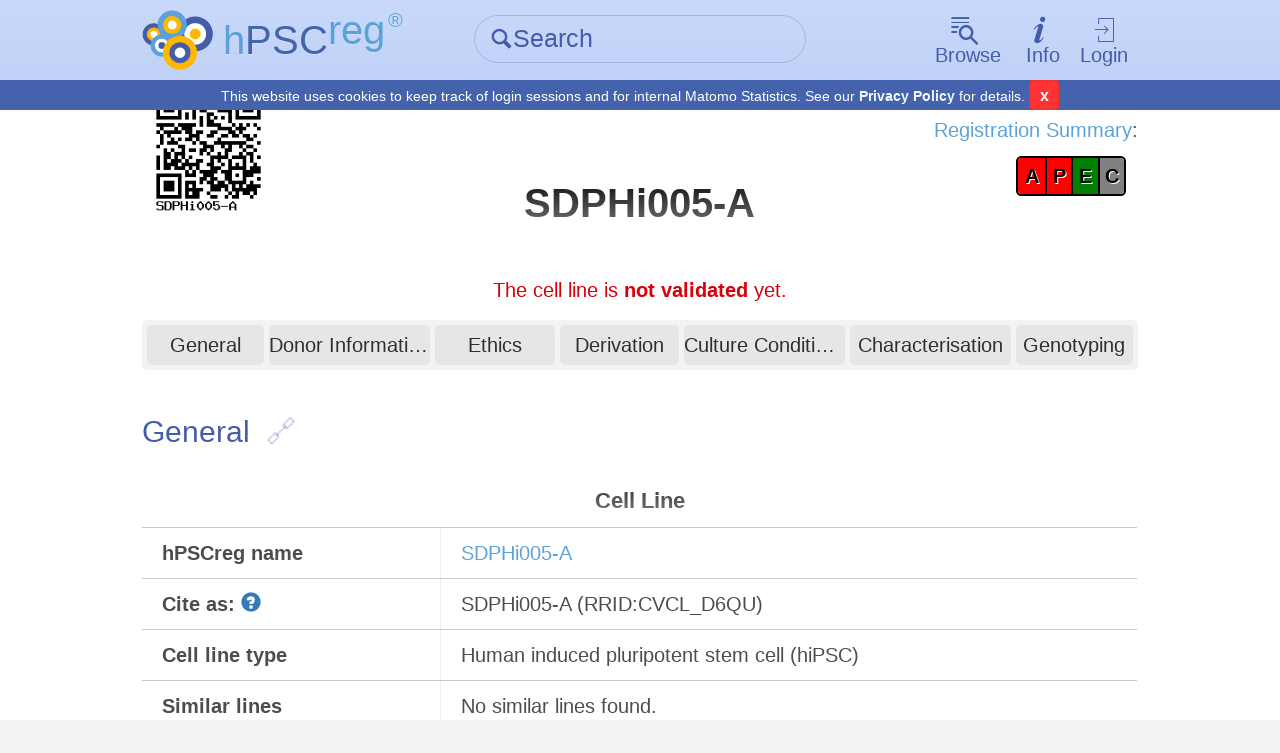

--- FILE ---
content_type: text/html; charset=UTF-8
request_url: https://hpscreg.eu/cell-line/SDPHi005-A
body_size: 11319
content:

    
<!DOCTYPE html>
<html lang="en">
    <head>
        <meta charset="utf-8">
        <meta name="description" content="hPSCreg - Human Pluripotent Stem Cell Registry">
        <meta name="keywords" content="Europe, Stem cells, Induced-pluripotent stem cells, Registry">
        <meta name="author" content="hPSCreg">
        <meta name="language" content="en">
        <meta name="robots" content="index, follow">

        <meta http-equiv="X-UA-Compatible" content="IE=edge, chrome=1">
        <meta name="viewport" content="user-scalable=no, width=device-width, initial-scale=1, maximum-scale=1">

        <!-- http://www.jonathantneal.com/blog/understand-the-favicon/ -->
        <link rel="apple-touch-icon" href="https://hpscreg.eu/assets/img/touchicon.png">
        <link rel="icon" href="https://hpscreg.eu/assets/img/favicon.png">
        <!--[if IE]><link rel="shortcut icon" href="https://hpscreg.eu/assets/img/favicon.ico"><![endif]-->
        <meta name="msapplication-TileColor" content="#FFFFFF">
        <meta name="msapplication-TileImage" content="https://hpscreg.eu/assets/img/tileicon.png">

        <meta name="apple-mobile-web-app-capable" content="yes">
        <meta name="apple-mobile-web-app-status-bar-style" content="black-translucent">
        <meta name="apple-mobile-web-app-title" content="hPSCreg">

        <link rel="stylesheet" type="text/css" href="https://hpscreg.eu/assets/css/pure.css" />
                    <link rel="stylesheet" type="text/css" href="https://hpscreg.eu/assets/css/hpscreg-3.0.0.min.css" />
        <link rel="stylesheet" type="text/css" href="https://hpscreg.eu/assets/css/cell_line_output.min.css" />
<link rel="stylesheet" type="text/css" href="https://hpscreg.eu/assets/css/indicator_bar.min.css" />
<link rel="stylesheet" type="text/css" href="https://hpscreg.eu/assets/css/comments.min.css" />

        <script type="application/ld+json">
{
    "@context": "http://schema.org",
    "@id": "https://identifiers.org/hpscreg:SDPHi005-A",
    "@type": [
        "BioSample"
    ],
    "http://purl.org/dc/terms/conformsTo": "https://bioschemas.org/profiles/BioSample/0.1-DRAFT-2019_11_12/",
    "identifier": [
        "SDPHi005-A",
        "https://identifiers.org/hpscreg:SDPHi005-A"
    ],
    "description": "An entry of the human pluripotent stem cell line SDPHi005-A containing manually validated scientific and ethical information.",
    "name": "SDPHi005-A",
    "url": "https://hpscreg.eu/cell-line/SDPHi005-A",
    "collector": "Shandong Provincial Hospital Affiliated to Shandong First Medical University",
    "taxonomicRange": "https://identifiers.org/taxonomy:9606",
    "image": "https://hpscreg.eu/assets/img/logo.svg",
    "gender": "male",
    "additionalProperty": [
        {
            "@type": "PropertyValue",
            "name": "donor id",
            "valueUnstructured": "SAMEA115410980",
            "valueReference": {
                "@id": "http://www.ebi.ac.uk/SAMEA115410980",
                "@type": "DefinedTerm"
            }
        }
    ],
    "sameAs": [
        "https://www.ebi.ac.uk/biosamples/samples/SAMEA115410981",
        "https://identifiers.org/biosample:SAMEA115410981",
        "https://www.cellosaurus.org/CVCL_D6QU",
        "https://identifiers.org/cellosaurus:CVCL_D6QU"
    ],
    "citation": [
        {
            "@id": "https://hpscreg.eu/browse/publication/4442",
            "@type": "ScholarlyArticle",
            "url": "https://hpscreg.eu/browse/publication/4442",
            "author": "Shao J, Jin Y, Shao C, Zhang X, Yang G",
            "headline": "An achievement has been made in establishing an induced pluripotent stem cell line (SDPHi005-A) from a healthy Chinese male donor",
            "datePublished": "2024 Jun;77:103393",
            "sameAs": [
                "https://www.identifiers.org/doi:10.1016/j.scr.2024.103393",
                "https://www.identifiers.org/pubmed:38531229"
            ]
        },
        {
            "@id": "https://hpscreg.eu/browse/publication/4934",
            "@type": "ScholarlyArticle",
            "url": "https://hpscreg.eu/browse/publication/4934",
            "author": "Shao J, Shao C, Yang G, Jin Y",
            "headline": "Establishing an induced pluripotent stem cell line (SDPHi006-A) from a healthy Chinese female donor represents an accomplishment",
            "datePublished": "2024 Dec;81:103590",
            "sameAs": [
                "https://www.identifiers.org/doi:10.1016/j.scr.2024.103590",
                "https://www.identifiers.org/pubmed:39454534"
            ]
        }
    ]
}        </script>


        <script type="text/javascript" src="https://hpscreg.eu/assets/js/jquery-3.7.0.min.js"></script>
        <script src="/assets/js/jquery-migrate-3.4.0.js"></script>

        <title> SDPHi005-A &middot; Cell Line &middot; hPSCreg</title>
    </head>
    <body class="preload">
        
<header id="topbar" class="">
    <div class="bg"></div>
    <div class="content pure-g">
        <div class="pure-u-1-5 pure-u-sm-1-3 corp">
            <a href="https://hpscreg.eu/">
                <img src="https://hpscreg.eu/assets/img/logo.svg" class="logo" />
                <div class="text">
                    <abbr title="Human Pluripotent Stem Cell Registry" style="text-decoration: none;">
                        <span class="is-light-blue">h</span><span class="is-dark-blue">PSC</span><span class="is-light-blue is-top">reg</span><span
                            style="font-size: 0.5em; margin-left: 0.15em;" class="is-light-blue is-top">®</span>

                    </abbr>
                    <span class="active-link-text is-dark-blue" aria-hidden="true">
                        <span class="icon-angle-left" aria-hidden="true"></span> Home
                    </span>
                </div>
            </a>
        </div>
                <div class="pure-u-2-5 pure-u-sm-1-3">
            <form action="https://hpscreg.eu/search"
                  method="get"
                  class="quick-search">
                <div class="input-group">
                    <label for="f_search" class="icon icon-search inset" aria-hidden="true"></label>
                    <input type="text"
                           id="f_search"
                           name="q"
                           placeholder="Search" />
                </div>
            </form>
        </div>
                <nav class="pure-u-2-5 pure-u-sm-1-3">
            <ul class="horizontal">
                <li drop-down>
                    <a href="" class="drop-down-trigger ">
                        <span class="icon big above icon-browse" aria-hidden="true"></span><span class="text">Browse</span>
                    </a>
                    <div class="drop-down-wrapper">
                        <div class="drop-down-main">
                            <ul class="drop-down no-list-style">
                                <li>
                                    <a href="https://hpscreg.eu/search?q"
                                       class="">All cell lines</a>
                                </li>
                                <li>
                                      <a href="https://hpscreg.eu/search?cell-type=hiPSC"
                                       class="">All hiPSC lines</a>
                                </li>
                                <li>
                                    <a href="https://hpscreg.eu/search?cell-type=hESC"
                                       class="">All hESC lines</a>
                                </li>
                                <li class="separator">
                                    <hr />
                                </li>
                                <li>
                                    <a href="https://hpscreg.eu/browse/providers"
                                       class="">Cell line providers</a>
                                </li>
                                <li>
                                    <a href="https://hpscreg.eu/browse/projects"
                                       class="">Research projects</a>
                                </li>
                                <li>
                                    <a href="https://hpscreg.eu/browse/countries"
                                       class="">Countries</a>
                                </li>
                                
                                <li>
                                    <a href="https://hpscreg.eu/browse/diseases"
                                       class="">Diseases</a>
                                </li>
                                
                                <li>
                                    <a href="https://hpscreg.eu/browse/publications"
                                       class="">Publications</a>
                                </li>

                                <li>
                                    <a href="https://hpscreg.eu/browse/trials"
                                       class="">Clinical studies</a>
                                </li>
                               
                            </ul>
                        </div>
                    </div>
                </li>
                <li drop-down>
                    <a href="" class="drop-down-trigger ">
                        <span class="icon big above icon-info" aria-hidden="true"></span><span class="text">Info</span>
                    </a>
                    <div class="drop-down-wrapper">
                        <div class="drop-down-main">
                            <ul class="drop-down no-list-style scrollable">
                                <li>
                                    <a href="https://hpscreg.eu/about"
                                       class="">About hPSCreg</a>
                                </li>
                                <li>
                                    <a href="https://hpscreg.eu/about/faq"
                                       class="">FAQ</a>
                                </li>
                                <li>
                                    <a href="https://hpscreg.eu/about/registration"
                                       class="">Cell Registration</a>
                                </li>
                                <li>
                                    <a href="https://hpscreg.eu/about/glossary"
                                       class="">Glossary</a>
                                </li>
                                <li>
                                    <a href="https://hpscreg.eu/about/documents-and-governance"
                                       class="">Documents &amp; Governance</a>
                                </li>
                                <li>
                                    <a href="https://hpscreg.eu/about/fact_sheet"
                                       class="">Fact Sheets</a>
                                </li>
                                <li>
                                    <a href="https://hpscreg.eu/about/naming-tool"
                                       class="">Naming Tool</a>
                                </li>
                                <li>
                                    <a href="https://hpscreg.eu/about/publishing-your-line"
                                       class="">Publishing your line</a>
                                </li>
                                <li>
                                    <a href="https://hpscreg.eu/about/structures"
                                       class="">Structures</a>
                                </li>
                                <li>
                                    <a href="https://hpscreg.eu/about/registration-summary"
                                       class="">Registration Summary</a>
                                </li>
                                <li>
                                    <a href="https://hpscreg.eu/about/certification"
                                       class="">Certification</a>
                                </li>
                                <li>
                                    <a href="https://hpscreg.eu/about/organoids"
                                       class="">Organoids</a>
                                </li>

                                <li class="separator"><hr /></li>

                                <li>
                                    <a href="https://hpscreg.eu/about/api"
                                       class="">API</a>
                                </li>

                                <li>
                                    <a href="https://hpscreg.eu/about/export"
                                       class="">Export Data</a>
                                </li>
                                
                                <li>
                                    <a href="https://hpscreg.eu/about/sparql"
                                       class="">SPARQL Guide</a>
                                </li>

                                <li class="separator"><hr /></li>

                                <li>
                                    <a href="https://hpscreg.eu/contact"
                                       class="">Contact</a>
                                </li>
                                <li>
                                    <a href="https://hpscreg.eu/news"
                                       class="">News</a>
                                </li>
                                <li>
                                    <a href="https://hpscreg.eu/privacy"
                                       class="">Privacy Policy</a>
                                </li>
                                <li>
                                    <a href="https://hpscreg.eu/terms"
                                       class="">Terms of Use</a>
                                </li>
                                <li>
                                    <a href="https://hpscreg.eu/imprint"
                                       class="">Imprint</a>
                                </li>
                            </ul>
                        </div>
                    </div>
                </li>
                                <li drop-down>
                    <a href="" class="drop-down-trigger">
                        <span class="icon big above icon-login" aria-hidden="true"></span>Login
                    </a>
                    <div class="drop-down-wrapper right-aligned">
                        <div class="drop-down-main">
                            <ul class="drop-down no-list-style">
                                <li>
                                    <form action="https://hpscreg.eu/login"
                                          method="get"
                                          class="pure-form login">
                                                                                                                <input type="hidden" name="origin" value="cell-line/SDPHi005-A">
                                                                            <button type="submit"
                                                class="pure-button pure-input-1 pure-button-primary"
                                                id="btn-contact">Log-in</button>
                                    </form>
                                </li>
                                <li class="separator"><hr></li>
                                <li>
                                    <a href="https://hpscreg.eu/signup">Sign up</a>
                                </li>
                                <li>
                                    <a href="https://hpscreg.eu/login/forgot-password">Forgot your password?</a>
                                </li>
                            </ul>
                        </div>
                    </div>
                </li>
                            </ul>
        </nav>
    </div>
    <div class="cookie-bar">
      <span class="message">This website uses cookies to keep track of login sessions and for internal Matomo Statistics. See our <a target="_blank" href="https://hpscreg.eu/privacy">Privacy Policy</a> for details.</span>
      <span class="mobile">This website uses cookies, <a target="_blank" href="https://hpscreg.eu/privacy">learn more</a></span>
      <button type="button" class="close-cb">x</button>
    </div>
</header>

        
        



<script>
var cellline_id = 13214;
//Hiding and showing the helptexts
$(document).ready(function(){
	$("#nomenclature-tooltip").click(function () {
		$("#nomenclature-helptext").toggle();
	});
	$("#wgs-diseases-tooltip").click(function () {
		$("#wgs-diseases-helptext").toggle();
	});
	$("#wgs-genes-tooltip").click(function () {
		$("#wgs-genes-helptext").toggle();
	});
});
</script>

<div id="main">
    <div class="content">
    
    	        	<!-- Header with name, QR code and edit link for logged in users -->
    		<div class="pure-g">
    			<div class="pure-u-1-3 pure-u-sm-1-3">
    				<a href="https://hpscreg.eu/cell-line-qr/13214/SDPHi005-A.png" target="_blank"><img style="width:40%" src="https://hpscreg.eu/cell-line-qr/13214/SDPHi005-A.png"/></a>
    			</div>
    			<div class="pure-u-1-3 pure-u-sm-1-3">
    			<br><br>
    				<h1>SDPHi005-A</h1>
    					    			</div>
    			<div class="pure-u-1-3 pure-u-sm-1-3" style="text-align:right;">
    			    				<div style="margin-top: 2em;">
    				<a href="https://hpscreg.eu/about/registration-summary">Registration Summary</a>:</br>
    				<div style="width: 40%; margin-top: 1ex; display: inline-block; text-align: center;">
    				
<div class="indicator-bar">

<a href="https://hpscreg.eu/about/registration-summary#availability"><span title="availability" style="width: 25%; background-color: red">A</span></a><a href="https://hpscreg.eu/about/registration-summary#pluripotency"><span title="pluripotency" style="width: 25%; background-color: red">P</span></a><a href="https://hpscreg.eu/about/registration-summary#ethics"><span title="ethics" style="width: 25%; background-color: green">E</span></a><a href="https://hpscreg.eu/about/registration-summary#certificate"><span title="certificate" style="width: 25%; background-color: gray">C</span></a>
</div>

    				    				</div>
    				</div>
    			    			</div>
    		</div>
    	
		    		<div class="pure-g">
    			<div class="pure-u-1-3 pure-u-sm-1-3"></div>
    			<div class="pure-u-1-3 pure-u-sm-1-3">
    			    
    			<!--  Alternative names as sub heading -->
    			    			</div>
    			<div class="pure-u-1-3 pure-u-sm-1-3" style="text-align: right;"></div>
    		</div>
		
			<div style="color: #D8000C; text-align: center; margin-top: 1em;">The cell line is <b>not validated</b> yet.</div>
			
			<!--  PURE sticky navigation -->
        <div class="pure-g controls">
            <div class="pure-u-1 pure-u-sm-1-5 visible-when-sticked headline-replacement">
                SDPHi005-A            </div>
            <nav class="pure-u-1 pure-u-sm-4-5 shrink-when-sticked">
                <ul class="pure-g no-list-style">
				                    <li class="pure-u-3-24">
				                        <div class="m-l-1-4 m-r-1-8 no-m-l-when-sticked">
                            <a href="#general" class="pure-button full-width">General</a>
                        </div>
                    </li>
                    <li class="pure-u-4-24">
                        <div class="m-l-1-8 m-r-1-8">
                            <a href="#donor-information" class="pure-button full-width">Donor Information</a>
                        </div>
                    </li>
				                    <li class="pure-u-3-24">
				                        <div class="m-l-1-8 m-r-1-8">
                            <a href="#ethics" class="pure-button full-width">Ethics</a>
                        </div>
                    </li>
				                    <li class="pure-u-3-24">
				                        <div class="m-l-1-8 m-r-1-8">
                            <a href="#derivation" class="pure-button full-width">Derivation</a>
                        </div>
                    </li>
                    <li class="pure-u-4-24">
                        <div class="m-l-1-8 m-r-1-8 no-m-r-when-sticked">
                            <a href="#culture-conditions" class="pure-button full-width">Culture Conditions</a>
                        </div>
                    </li>
				                    <li class="pure-u-4-24">
				                        <div class="m-l-1-8 m-r-1-8">
                            <a href="#characterisation" class="pure-button full-width">Characterisation</a>
                        </div>
                    </li>
                    <li class="pure-u-3-24">
                        <div class="m-l-1-8 m-r-1-4">
                            <a href="#genotyping" class="pure-button full-width">Genotyping</a>
                        </div>
                    </li>
				                </ul>
            </nav>
        </div>
	

		<!-- GENERAL INFORMATION SECTION -->
		<section class="cell-line-output">
                <span id="general" class="anchor"></span>
						<h3>General<a href="#general" class="anchor-link" title="Anchor for general"></a></h3>
            
			<table class="pure-table pure-table-bordered">
				<tbody>
				
					<tr>
						<td colspan="2"><h4>Cell Line</h4></td>
					</tr>
					<tr>
						<td class="label">
							hPSCreg name
						</td>
						<td>
							<a href="https://hpscreg.eu/cell-line/SDPHi005-A">SDPHi005-A</a>
						</td>
					</tr>
											<tr>
							<td class="label">
								Cite as:
								<div id="nomenclature-tooltip" class="glyphicon glyphicon-question-sign tooltip-icon"></div>
								<div id="nomenclature-helptext" class="helptext right in" role="tooltip" style="display: none;"><div class="helptext-inner">When citing this cell line, please use the hPSCreg name (see <a href="/about/naming-tool" target="_blank">Naming Tool</a> ) and the corresponding Research Resource ID (RRID). </div></div>
							</td>
							<td>
																									SDPHi005-A (RRID:CVCL_D6QU)															</td>
						</tr>
					
					
					<tr>
						<td class="label">Cell line type</td>
						<td>
							Human induced pluripotent stem cell (hiPSC)						</td>
					</tr>

					<tr>
						<td class="label">Similar lines</td>
						<td>
							No similar lines found.						</td>
					</tr>

															<tr>
						<td class="label">Last update</td>
						<td>14th March 2024</td>
					</tr>
										
					
										<tr>
						<td class="label">
    						User feedback
    						<small><button id="cellline_comment_toggle" class="pure-button button-xsmall">show/hide</button></small> 
						</td>
						 
					 	<td>
    					 	<div id="cellline_comments_div" class="cellline-comments-div">
        					 	<!-- 
        					 	<a href="#">Read or write user feedback on this cell line</a>
        					    -->					 	
        					 	
        							<div id="cellline_comments_list">
        								        						        <div class="cellline-comment cellline-comment-template" style="display:none">
        						        	<div class="cellline-comment-meta">
        						        		Written by 
        						        		<span class="cellline-comment-name"></span> on
        						        		<span class="cellline-comment-date"></span>
												<button class="pure-button cellline-comment-remove">
                                                    <i class="fa fa-remove"></i>
                                                    Delete
                                                 </button>
        						        	</div>
        						        	<div class="cellline-comment-text"></div>
        						        </div>
        					 			
        					 		</div>
        					 	
        					 	
        					 	        					 		<div class="cellline_comment_no_feedback">No feedback available yet.</div>
        					 	        					 	
        						        				 			<p style="margin-top:1em;"><a href="https://hpscreg.eu/login?from=cell-line/SDPHi005-A">Login</a> to share your feedback, experiences or results with the research community.</p>
        				 							 		</div>
					 	</td>  	
					</tr>
										
					
					<tr>
						<td colspan="2"><h4>Provider</h4></td>
					</tr>

					<tr>
													<td class="label">Generator</td>
												<td>
							<a href="https://hpscreg.eu/browse/provider/1263">Shandong Provincial Hospital Affiliated to Shandong First Medical University (SDPH)</a>																											</td>
					</tr>

					
					

									
					
					
											<tr>
							<td colspan="2"><h4>External Databases</h4></td>
						</tr>
																																																																																																																																																																																	<tr>
									<td class="label">
										<a href="https://www.ebi.ac.uk/biosamples/" target="_blank">BioSamples</a>									</td>
									<td>
										<a href="https://www.ebi.ac.uk/biosamples/samples/SAMEA115410981" target="_blank">SAMEA115410981</a>									</td>
								</tr>
																																									<tr>
									<td class="label">
										<a href="https://www.cellosaurus.org/" target="_blank">Cellosaurus</a>									</td>
									<td>
										<a href="https://www.cellosaurus.org/CVCL_D6QU" target="_blank">CVCL_D6QU</a>									</td>
								</tr>
																							<tr>
						<td colspan="2">
							    <span id="general-information" class="anchor"></span>
							<h4>General Information</h4>
						</td>
					</tr>
					
										    						<tr>
    							<td class="label">Publications</td>
    							<td><ul>
    						    								<li><a href="https://hpscreg.eu/browse/publication/4442">Shao J et al. An achievement has been made in establishing an induced pluripotent stem cell line (SDPHi005-A) from a healthy Chinese male donor. Stem cell research. 2024 Jun;77:103393.</a></li>
    						    								<li><a href="https://hpscreg.eu/browse/publication/4934">Shao J et al. Establishing an induced pluripotent stem cell line (SDPHi006-A) from a healthy Chinese female donor represents an accomplishment. Stem cell research. 2024 Dec;81:103590.</a></li>
    						    							</ul></td>
    						</tr>
    					    					
										
                                                <tr>
                                <td class="label">* Is the cell line readily obtainable for third parties?</td>
                                <td>
                                    <div class="is-negative"><span class="icon icon-cross m-r-1-4" aria-hidden="true"></span>No</div>                                                                    </td>
                            </tr>
                        
					<!-- Show subclones, if present -->
					
					<!-- Show if this is a subclone -->
					
				<tbody>
			</table>
        </section>



	        <!-- DONOR INFORMATION SECTION -->
        <section class="cell-line-output">
                <span id="donor-information" class="anchor"></span>
												<h3>Donor Information<a href="#donor-information" class="anchor-link" title="Anchor for donor information"></a></h3>
            
			<table class="pure-table pure-table-bordered">
				<tbody>
					
					<!-- GENERAL DONOR INFORMATION -->
					<tr>
						<td colspan="2"><h4>General Donor Information</h4></td>
					</tr>
					
					<!-- Sex -->
											<tr>
							<td class="label">Sex</td>
							<td>
								male							</td>
						</tr>
															
					<!-- Ethnicity -->
										
					
					
					
					<!-- PHENOTYPE AND DISEASE RELATED INFORMATION (DONOR) -->
					<tr>
						<td colspan="2"><h4>Phenotype and Disease related information (Donor)</h4></td>
					</tr>
					
					<!-- Is there a disease diagnosed? -->
					<tr>
						<td class="label">Diseases</td>
											<td><b>No</b> disease was diagnosed.
																	<table class="sub-table" style="">
														</table>
											</td>
					</tr>
					
					<!-- Disease associated phenotypes -->
										
					<!-- Non-disease associated phenotypes (field: donor_phenotypes) -->
										
					<!-- Family history -->
										
					<!-- Is the medical history available upon request? -->
										
					<!-- Is clinical information available? -->
										
					

					<!-- Has the donor karyotype been analysed?  -->
					

					
					<!-- Is there genome-wide genotyping or functional data available?	 -->
					


					
										



											<tr class="registration-category">
							<td colspan="2"><h4>External Databases (Donor)</h4></td>
						</tr>

																					<tr>
									<td class="label">
																					<a href="https://www.ebi.ac.uk/biosamples/" target="_blank">BioSamples</a>																			</td>
									<td>
																					<a href="https://www.ebi.ac.uk/biosamples/samples/SAMEA115410980" target="_blank">SAMEA115410980</a>																			</td>
								</tr>
																		        	
				<tbody>
			</table>
        	
        </section>
	




                	                <section class="cell-line-output">
                        <span id="ethics" class="anchor"></span>
													<h3>Ethics<a href="#ethics" class="anchor-link" title="Anchor for ethics"></a></h3>
        
        			        
        			        			        			        			<div style="font-size: 0.7em;"><table class="pure-table pure-table-bordered">        				        			        				        			        				        						<tr>
        							<td class="label">
        								Has informed consent been obtained from the donor of the embryo/tissue from which the pluripotent stem cells have been derived?        							</td>
        							<td>
        								Yes        							</td>
        						</tr>
        				        			        				        						<tr>
        							<td class="label">
        								Was the consent voluntarily given?        							</td>
        							<td>
        								Yes        							</td>
        						</tr>
        				        			        				        						<tr>
        							<td class="label">
        								Has the donor been informed that participation will not directly influence their personal treatment?        							</td>
        							<td>
        								Yes        							</td>
        						</tr>
        				        			        				        						<tr>
        							<td class="label">
        								Can you provide us with a copy of the Donor Information Sheet provided to the donor?        							</td>
        							<td>
        								No        							</td>
        						</tr>
        				        			        				        						<tr>
        							<td class="label">
        								Do you (Depositor/Provider) hold the original Donor Consent Form?        							</td>
        							<td>
        								Yes        							</td>
        						</tr>
        				        			        				        			        				        			        				        			        				        			        				        			        				        			        				        			        				        			        				        						<tr>
        							<td class="label">
        								Please indicate whether the data associated with the donated material has been pseudonymised or anonymised.        							</td>
        							<td>
        								anonymised        							</td>
        						</tr>
        				        			        				        						<tr>
        							<td class="label">
        								Does consent explicitly allow the derivation of pluripotent stem cells?        							</td>
        							<td>
        								Yes        							</td>
        						</tr>
        				        			        				        			        				        			        				        			        				        			        				        			        				        			        				        			        				        			        				        			        				        			        				        						<tr>
        							<td class="label">
        								Does consent prevent CELLS DERIVED FROM THE DONATED BIOSAMPLE from being made available to researchers anywhere in the world?        							</td>
        							<td>
        								Yes        							</td>
        						</tr>
        				        			        				        			        				        			        				        			        				        			        				        			        				        			        				        			        				        			        				        			        				        						<tr>
        							<td class="label">
        								How may genetic information associated with the cell line be accessed?        							</td>
        							<td>
        								Controlled Access        							</td>
        						</tr>
        				        			        				        						<tr>
        							<td class="label">
        								Will the donor expect to receive financial benefit, beyond reasonable expenses, in return for donating the biosample?        							</td>
        							<td>
        								No        							</td>
        						</tr>
        				        			        				        			        				        			        				        			        				        			        				        			        				        			        				        			        				        						<tr>
        							<td class="label">
        								Has a favourable opinion been obtained from a research ethics committee, or other ethics review panel, in relation to the Research Protocol including the consent provisions?        							</td>
        							<td>
        								Yes        							</td>
        						</tr>
        				        			        				        						<tr>
        							<td class="label">
        								Name of accrediting authority involved?        							</td>
        							<td>
        								Shandong Provincial Hospital Affiliated to Shandong First Medical University        							</td>
        						</tr>
        				        			        				        						<tr>
        							<td class="label">
        								Approval number        							</td>
        							<td>
        								SZRJJ : NO.2021 - 270        							</td>
        						</tr>
        				        			        				        			        				        			        				        			        				        			        				        			        				        			        				        			        				        			        				        						<tr>
        							<td class="label">
        								For generation of the cell line, who was the supplier of any recombined DNA vectors or commercial kits used?        							</td>
        							<td>
        								        							</td>
        						</tr>
        				        			        				        			        				        			</table></div>                </section>
        	        
                <!-- Derivation hIPSC -->
        <section class="cell-line-output">
                <span id="derivation" class="anchor"></span>
			<h3>hIPSC Derivation<a href="#derivation" class="anchor-link" title="Anchor for derivation"></a></h3>
            
			<table class="pure-table pure-table-bordered">
				<tbody>
						<tr>
							<td colspan="2"><h4>General</h4>
							</td>
						</tr>
						
																														<tr>
								<td class="label">Source cell type</td>
								<td>
										
		<div class="sub_field" style="font-style: italic;">
			<a href="http://purl.obolibrary.org/obo/NCIT_C12954" target="_blank">Peripheral Blood Mononuclear Cell </a>
		</div>		
	
			<div class="sub_field" style="font-style: italic;">A peripheral blood cell with a single nucleus. This category includes lymphocytes and monocytes.</div>
	
			<div class="sub-heading" style="margin-top: 1em;">Synonyms</div>
		<div class="synonyms-div">
			<ul class="synonyms-taglist">
							<li>PERIPHERAL BLOOD MONONUCLEAR CELL</li>
							<li>Peripheral Blood Mononuclear Cell</li>
							<li>PBMC</li>
						</ul>
					</div>
									</td>
							</tr>
																																																						
											
						

						<tr>
							<td colspan="2"><h4>Reprogramming method</h4>
							</td>
						</tr>
						
						<!-- Vector Types start -->
													<tr>
								<td class="label">Vector type</td>
								<td>
									Non-integrating								</td>
							</tr>
							
							<!-- Integrating vectors -->
														
							
							<!-- Non-Integrating vectors -->
															<tr>
									<td class="label">Vector</td>
									<td>
										Episomal									</td>
								</tr>
															
							
							<!-- Vector Map upload -->
							
							
												<!-- Vector Types end -->
						
						
						<!-- Vector free reprogramming start -->
						<tr>
							<td colspan="2"><h4>Vector free reprogramming</h4>
							</td>
						</tr>
						
												
						<!-- Vector free reprogramming end -->
						
						
						
						<tr>
							<td colspan="2"><h4>Other</h4>
							</td>
						</tr>
						
						
						<tr>
							<td class="label">Derived under xeno-free conditions</td>
							<td>
								<div class="is-unknown">Unknown</div>							</td>
						</tr>

						<tr>
							<td class="label">Derived under GMP?</td>
							<td>
								<div class="is-unknown">Unknown</div>							</td>
						</tr>

						<tr>
							<td class="label">Available as clinical grade?</td>
							<td>
								<div class="is-unknown">Unknown</div>							</td>
						</tr>

					 <!-- end show_full //-->

				</tbody>
			</table>
        </section>
        

	
			





	        <!-- CULTURE CONDITIONS -->
        <section class="cell-line-output">
                <span id="culture-conditions" class="anchor"></span>
								<h3>Culture Conditions<a href="#culture-conditions" class="anchor-link" title="Anchor for culture conditions"></a></h3>
			
			<table class="pure-table pure-table-bordered">
				<tbody>

					
					
					
					
					
					
						<tr>
							<td class="label">Medium
							</td>
							<td>
								TeSR&#8482; E8&#8482;		
		
								<div style="margin-top:1em">
								
																
																
																</div>

							</td>
						</tr>
										
					<!-- Rock Inhibitors -->
																			<tbody>
			</table>
        </section>
	

	
	
		
        <!-- CHARACTERISATION -->
        <section class="cell-line-output">
                <span id="characterisation" class="anchor"></span>
<h3>Characterisation<a href="#characterisation" class="anchor-link" title="Anchor for characterisation"></a></h3>

        	            
                        <!--  Characterisation: Analysis of Undifferentiated Cells -->
			<div style="margin-bottom:2em">
			    <h5>Analysis of Undifferentiated Cells</h5>
			    
			    			    <!-- Marker Expression -->
			    <div class="accordion">
					<input id="accordion-one" type="checkbox" checked name="accordions">
					<label for="accordion-one" class="accordion-label">Marker Expression</label>
					<div class="accordion-content">
						<table class="pure-table pure-table-bordered marker-expression-table">
							<thead>
								<tr>
									<td><b>Marker</b></td>
									<td><b>Expressed</b></td>
									<td>Immunostaining</td>
									<td>RT-PCR</td>
									<td>Flow Cytometry</td>
									<td>Enzymatic Assay</td>
									<td>Expression Profiles</td>
								</tr>
							</thead>
							<tbody>
																  						            <tr>
						                <td>
							                TRA 1-60						                </td>
						                
						                						                <td>
											<div class="is-positive"><span class="icon icon-checkmark m-r-1-4" aria-hidden="true"></span>Yes</div>						                </td>

																                <!-- Methods and documents -->
						                <td class="marker-expression-method">
						                	<div class="is-unknown"><span class="icon icon-checkmark m-r-1-4" aria-hidden="true"></span></div>						                </td>
						                <td class="marker-expression-method">
							                						                </td>
						                <td class="marker-expression-method">
						                							                </td>
						                <td class="marker-expression-method">
						                							                </td>
						                <td class="marker-expression-method">
						                							                </td>

						            </tr>
								  						        								  						            <tr>
						                <td>
							                TRA 1-81						                </td>
						                
						                						                <td>
											<div class="is-positive"><span class="icon icon-checkmark m-r-1-4" aria-hidden="true"></span>Yes</div>						                </td>

																                <!-- Methods and documents -->
						                <td class="marker-expression-method">
						                	<div class="is-unknown"><span class="icon icon-checkmark m-r-1-4" aria-hidden="true"></span></div>						                </td>
						                <td class="marker-expression-method">
							                						                </td>
						                <td class="marker-expression-method">
						                							                </td>
						                <td class="marker-expression-method">
						                							                </td>
						                <td class="marker-expression-method">
						                							                </td>

						            </tr>
								  						        								  						            <tr>
						                <td>
							                <a href='http://www.ncbi.nlm.nih.gov/gene/79923' target='_blank'>NANOG</a>						                </td>
						                
						                						                <td>
											<div class="is-positive"><span class="icon icon-checkmark m-r-1-4" aria-hidden="true"></span>Yes</div>						                </td>

																                <!-- Methods and documents -->
						                <td class="marker-expression-method">
						                	<div class="is-unknown"><span class="icon icon-checkmark m-r-1-4" aria-hidden="true"></span></div>						                </td>
						                <td class="marker-expression-method">
							                <div class="is-unknown"><span class="icon icon-checkmark m-r-1-4" aria-hidden="true"></span></div>						                </td>
						                <td class="marker-expression-method">
						                							                </td>
						                <td class="marker-expression-method">
						                							                </td>
						                <td class="marker-expression-method">
						                							                </td>

						            </tr>
								  						        								  						            <tr>
						                <td>
							                SSEA-4						                </td>
						                
						                						                <td>
											<div class="is-positive"><span class="icon icon-checkmark m-r-1-4" aria-hidden="true"></span>Yes</div>						                </td>

																                <!-- Methods and documents -->
						                <td class="marker-expression-method">
						                	<div class="is-unknown"><span class="icon icon-checkmark m-r-1-4" aria-hidden="true"></span></div>						                </td>
						                <td class="marker-expression-method">
							                						                </td>
						                <td class="marker-expression-method">
						                							                </td>
						                <td class="marker-expression-method">
						                							                </td>
						                <td class="marker-expression-method">
						                							                </td>

						            </tr>
								  						        								  						            <tr>
						                <td>
							                <a href='http://www.ncbi.nlm.nih.gov/gene/5460' target='_blank'>POU5F1 (OCT-4)</a>						                </td>
						                
						                						                <td>
											<div class="is-positive"><span class="icon icon-checkmark m-r-1-4" aria-hidden="true"></span>Yes</div>						                </td>

																                <!-- Methods and documents -->
						                <td class="marker-expression-method">
						                	<div class="is-unknown"><span class="icon icon-checkmark m-r-1-4" aria-hidden="true"></span></div>						                </td>
						                <td class="marker-expression-method">
							                <div class="is-unknown"><span class="icon icon-checkmark m-r-1-4" aria-hidden="true"></span></div>						                </td>
						                <td class="marker-expression-method">
						                							                </td>
						                <td class="marker-expression-method">
						                							                </td>
						                <td class="marker-expression-method">
						                							                </td>

						            </tr>
								  						        							</tbody>
						</table>
					</div>
			    </div>
					    
				
											    
											    
			    
											    
								
								  
			</div>
						<!--  END Characterisation: Analysis of Undifferentiated Cells -->




									
						
					
			
		
		
        </section>
	





	        <section class="cell-line-output">
                <span id="genotyping" class="anchor"></span>
				<h3>Genotyping<a href="#genotyping" class="anchor-link" title="Anchor for genotyping"></a></h3>

				<table class="pure-table pure-table-bordered">
					<!-- Karyotyping (Cell Line) -->
					<tr>
						<td colspan="2"><h4>Karyotyping (Cell Line)</h4></td>
					</tr>
					<!-- Has the cell line karyotype been analysed?  -->
											<tr>
							<td class="label">Has the cell line karyotype been analysed?</td>
							<td>
								<div class="is-positive"><span class="icon icon-checkmark m-r-1-4" aria-hidden="true"></span>Yes</div>								
																	<div class="karyotype-div">
																					<div class="karyotype">
												<b>X,Y</b>
											</div>
																				
																																							</div>
															</td>
						</tr>

										
					<!-- Other Genotyping (Cell Line) -->
					<tr>
						<td colspan="2"><h4>Other Genotyping (Cell Line)</h4></td>
					</tr>
					
														
										
							
										
									

					
					
									</tbody>
			</table>
        </section>
	





	

	
	
	</div>
</div>

        <footer id="footer">

    <div class="content">
        <nav>
            <ul class="no-list-style pure-g">
                <li class="pure-u-1-2 pure-u-sm-1-5">
                    <h4>Cell lines</h4>
                    <ul class="no-list-style">
                        <li>
                            <a href="https://hpscreg.eu/user/cell_line_name/create?source_platform=hescreg">Register cell line</a>
                        </li>
                        <li>
                            <a href="https://hpscreg.eu/search?q">All cell lines</a>
                        </li>
                        <li>
                            <a href="https://hpscreg.eu/search?cell-type=hesc">All <abbr title="Human embryonic stem cells">hESC</abbr></a>
                        </li>
                        <li>
                            <a href="https://hpscreg.eu/search?cell-type=hipsc">All <abbr title="Human induced pluripotent stem cells">hiPSC</abbr></a>
                        </li>
                    </ul>
                    <h4>Other lists</h4>
                    <ul class="no-list-style">
                        <li>
                            <a href="https://hpscreg.eu/browse/providers">Cell line providers</a>
                        </li>
                        <li>
                            <a href="https://hpscreg.eu/browse/projects">Research projects</a>
                        </li>
                        <li>
                            <a href="https://hpscreg.eu/browse/countries">Countries</a>
                        </li>
                        <li>
                            <a href="https://hpscreg.eu/browse/diseases">Diseases</a>
                        </li>
                        <li>
                            <a href="https://hpscreg.eu/browse/publications">Publications</a>
                        </li>
                    </ul>
                </li>
                <li class="pure-u-1-2 pure-u-sm-1-5">
                    <h4>Documents</h4>
                    <ul class="no-list-style">
                        <li>
                            <a href="https://hpscreg.eu/about/documents-and-governance">General</a>
                        </li>
                        <li>
                            <a href="https://hpscreg.eu/about/documents-and-governance#code-of-practice">Code of practice</a>
                        </li>
                        <li>
                            <a href="https://hpscreg.eu/about/documents-and-governance#useful-links">Links</a>
                        </li>
                    </ul>
                    <h4>Legal</h4>
                    <ul class="no-list-style">
                        <li>
                            <a href="https://hpscreg.eu/privacy">Privacy Policy</a>
                        </li>
                        <li>
                            <a href="https://hpscreg.eu/terms">Terms of Use</a>
                        </li>
                        <li>
                            <a href="https://hpscreg.eu/imprint">Imprint</a>
                        </li>
                    </ul>
                </li>
                <li class="pure-u-1-2 pure-u-sm-1-5">
                    <h4>Help</h4>
                    <ul class="no-list-style">
                        <li>
                            <a href="https://hpscreg.eu/about/faq">FAQ</a>
                        </li>
                        <li>
                            <a href="https://hpscreg.eu/about/certification">Certification</a>
                        </li>
                        <li>
                            <a href="https://hpscreg.eu/about/registration">Cell line registration</a>
                        </li>
                        <li>
                            <a href="https://hpscreg.eu/about/glossary">Glossary</a>
                        </li>
                    </ul>
                </li>
                <li class="pure-u-1-2 pure-u-sm-1-5">
                    <h4>About</h4>
                    <ul class="no-list-style">
                        <li>
                            <a href="https://hpscreg.eu/about"><abbr title="Human Pluripotent Stem Cell Registry">hPSCreg®</abbr></a>
                        </li>
                        <li>
                            <a href="https://hpscreg.eu/about/structures">Structures</a>
                        </li>
                        <li>
                            <a href="https://hpscreg.eu/about/naming-tool">Naming tool</a>
                        </li>
                        <li>
                            <a href="https://hpscreg.eu/about/api">API</a>
                        </li>
                        <li>
                            <a href="https://hpscreg.eu/contact">Contact</a>
                        </li>
                    </ul>
                </li>
                <li class="pure-u-1-2 pure-u-sm-1-5">
                    <h4>Account</h4>
                    <ul class="no-list-style">
                                                <li>
                            <a href="https://hpscreg.eu/login">Log in</a>
                        </li>
                        <li>
                            <a href="https://hpscreg.eu/signup">Sign up</a>
                        </li>
                        <li>
                            <a href="https://hpscreg.eu/login/forgot-password">Forgot Password</a>
                        </li>
                                            </ul>
                </li>
            </ul>
        </nav>
		<p class="light-grey">&copy; 2026 by Fraunhofer-Gesellschaft
		<br>The contents of our pages have been created with great care. However, we cannot take any responsibility for the accuracy, completeness or timeliness of the contents.</p>
    </div>
</footer>

        <script type="text/javascript">
            window.baseUrl = 'https://hpscreg.eu/';
            window.baseDomain = 'hpscreg.eu/';
        </script>
        <script type="text/javascript" src="https://hpscreg.eu/config.js"></script>
                    <script type="text/javascript" src="https://hpscreg.eu/assets/js/hpscreg-3.0.0.min.js"></script>
        <script type="text/javascript" src="https://hpscreg.eu/assets/js/jquery.sticky.min.js"></script>
<script type="text/javascript" src="https://hpscreg.eu/assets/js/cell_line_output.min.js"></script>
<script type="text/javascript" src="https://hpscreg.eu/assets/js/jquery.serializejson.min.js"></script>
<script type="text/javascript" src="https://hpscreg.eu/assets/js/comments.min.js"></script>
<script type="text/javascript" src="https://hpscreg.eu/assets/js/util.min.js"></script>
        <!-- Matomo -->
        <script type="text/javascript">
          var _paq = _paq || [];
          _paq.push(["setDomains", ["*.hescreg.eu","*.hpscreg.eu","*.test.hescreg.eu","*.www.hescreg.eu"]]);
          _paq.push(['trackPageView']);
          _paq.push(['enableLinkTracking']);
          (function() {
            var u="https://ber-matomo.ibmt.fraunhofer.de/matomo/";
            _paq.push(['setTrackerUrl', u+'matomo.php']);
            _paq.push(['setSiteId', '5']);
            var d=document, g=d.createElement('script'), s=d.getElementsByTagName('script')[0];
            g.type='text/javascript'; g.async=true; g.defer=true; g.src=u+'matomo.js'; s.parentNode.insertBefore(g,s);
          })();
        </script>
        <noscript><p><img src="//ber-matomo.ibmt.fraunhofer.de/matomo/matomo.php?idsite=5" style="border:0;" alt="" /></p></noscript>
        <!-- End Matomo Code -->
    </body>
</html>


--- FILE ---
content_type: application/javascript
request_url: https://hpscreg.eu/assets/js/cell_line_output.min.js
body_size: 2592
content:
function show_more_handler(e){e=$(e.target);e.parent().find(".synonyms-taglist li:gt(2)").show("slide"),e.hide(),e.parent().find(".synonyms-taglist-showless").show()}function show_less_handler(e){e=$(e.target);e.parent().find(".synonyms-taglist li:gt(2)").hide("slide"),e.hide(),e.parent().find(".synonyms-taglist-showmore").show()}!function(n,e){var t=[],o=n(".controls nav a"),i=n("body"),s=n(".controls"),c=n(document),a=n("#footer"),h=(n(".icon-help-circle"),n("#main")),r=n(e),l=-1,f=[],d=h.outerHeight(!0)+a.outerHeight(!0),u=parseInt(i.css("font-size")),m=0,g=r.height();function p(){f=[],n.each(t,function(e,t){f.push(t.offset().top)})}function y(e,t){!1!==t&&n(o[t]).removeClass("active"),!1!==e&&n(o[e]).addClass("active"),l=e}function k(){s.unstick().sticky({className:"sticked",responsiveWidth:!0,topSpacing:4*u+m})}n(function(){n('a[href*="#"]').not('[href="#"]').not('[href="#0"]').click(function(){if(location.pathname.replace(/^\//,"")==this.pathname.replace(/^\//,"")&&location.hostname==this.hostname){var e=n(this.hash);if((e=e.length?e:n("[name="+this.hash.slice(1)+"]")).length)return n("html,body").animate({scrollTop:e.offset().top},300),!1}})}),c.on("scroll",function(e){var t=c.scrollTop(),o=f.length;if(d-g-u<=t)l!==o-1&&y(o-1,l);else for(var n=0<l?l-1:0;n<o;n++){if(!(t+1>=f[n]))return void(0===n&&0<=l&&y(!1,l));n!==l&&y(n,l)}}),f=[],o.each(function(){t.push(n(this.hash))}),p(),i.on("click",".icon-help-circle",function(){var e,t=n(this),o=t.parent().next();t.hasClass("active")?(t.removeClass("active"),o.removeAttr("style")):(e=0,o.children().each(function(){e+=n(this).outerHeight(!0)}),t.addClass("active"),o.css("height",e))}),m=-1!==document.cookie.indexOf("cookie_informed=true")?0:(document.cookie="cookie_informed=false; path=/; samesite=lax",-1!==document.cookie.indexOf("cookie_informed=false")?30:0),k(),r.on("resize orientationchange",n.debounce(function(){u=parseInt(i.css("font-size")),d=h.outerHeight(!0)+a.outerHeight(!0),g=r.height(),p(),-1!==document.cookie.indexOf("cookie_informed=true")&&(m=0),k()},250)),r.on("load",function(){u=parseInt(i.css("font-size")),d=h.outerHeight(!0)+a.outerHeight(!0),g=r.height(),p(),k()}),n(".close-cb").click(function(){u=parseInt(i.css("font-size")),d=h.outerHeight(!0)+a.outerHeight(!0),g=r.height(),p(),m=0,k()})}(jQuery,window),$(document).ready(function(){$(".synonyms-taglist").each(function(){$(this).find("li:gt(2)").hide()})}),$(".synonyms-taglist-showmore").on("click",show_more_handler),$(".synonyms-taglist-showless").on("click",show_less_handler);
//# sourceMappingURL=cell_line_output.min.js.map